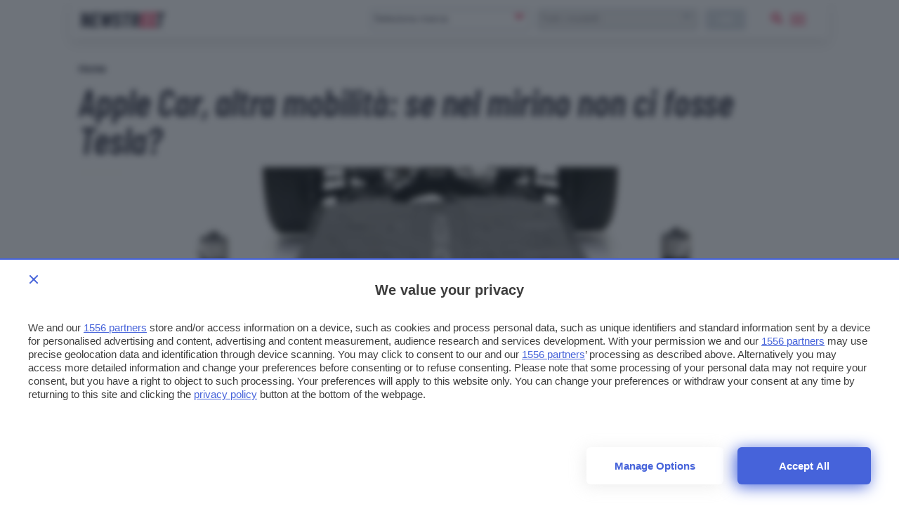

--- FILE ---
content_type: text/html; charset=UTF-8
request_url: https://www.newstreet.it/news/apple-car-altra-mobilita-se-nel-mirino-non-ci-fosse-tesla/
body_size: 19985
content:

<!DOCTYPE html>
<html class="">
  <head>
    <meta charset="utf-8" />
    <meta http-equiv="X-UA-Compatible" content="IE=edge,chrome=1" />    
    <meta name="author" content="F2innovation" />
    <meta name="viewport" content="width=device-width,initial-scale=1" />
    <meta name="viewport" content="width=device-width, user-scalable=no" />
    <link rel="apple-touch-icon" sizes="180x180" href="/app/themes/newstreet/assets/favicon/apple-touch-icon.png">
    <link rel="icon" type="image/png" sizes="32x32" href="/app/themes/newstreet/assets/favicon/favicon-32x32.png">
    <link rel="icon" type="image/png" sizes="16x16" href="/app/themes/newstreet/assets/favicon/favicon-16x16.png">
    <link rel="manifest" href="/app/themes/newstreet/assets/favicon/site.webmanifest">
    <link rel="mask-icon" href="/app/themes/newstreet/assets/favicon/safari-pinned-tab.svg" color="#252637">
    <meta name="msapplication-TileColor" content="#b91d47">
    <meta name="theme-color" content="#ffffff">    

        <link rel="preload" href="/app/themes/newstreet/assets/fonts/barlow-condensed/barlow-condensed-v4-latin-600italic.woff2" as="font" crossorigin="anonymous" />
        
                        <style>.singleatf{content:"single-atf"}html{font-size:17.5px;-webkit-font-smoothing:antialiased;-moz-osx-font-smoothing:grayscale}@media only screen and (min-width:320px) and (max-width:480px){.table-layout .article-main{display:block;padding:0!important;max-width:initial}}h1,h2,h3,h4,h5{margin:12px 0 12px;font-family:"Barlow Condensed",sans-serif;word-break:break-word;font-weight:400;line-height:1.15}h1{margin-top:0;font-size:54px}@media only screen and (max-width:780px){h1{font-size:48px;line-height:1}}@media only screen and (min-width:320px) and (max-width:480px){h1{font-size:48px;line-height:1}}h2{font-size:28px}h3{font-size:23px}h4{font-size:28px}h5{font-size:21px}.text_small,small{font-size:12px}input#blz-copy-to-clipboard{position:absolute;top:0;left:-6000px!important}div#slot{display:none}.toastcm{opacity:0;bottom:-50%;display:none}.search-panel{transform:scale(0);z-index:-1}.search-panel.open{z-index:300}.menu-panel{transform:scale(0);z-index:-1}.menu-panel.open{z-index:400}@media only screen and (max-width:780px){.strip-top-mobile .banner-content{height:250px;width:300px;margin:24px auto 24px;background-color:#e1e4eb;text-align:center;position:relative}}.search-model.desktop{display:flex;padding-top:1px}.search-model.desktop select{text-transform:none;height:30px;margin:0 24px 0 0;border:0;background:#eeeef0;color:#ccc;padding:0 0 0 8px;border-radius:4px;min-width:218px}.search-model.desktop button{min-width:58px;min-height:30px;max-height:30px;line-height:1;background-color:#dfe3ed}@media only screen and (max-width:780px){.search-model.desktop{display:none}}.search-model.mobile{display:none}@media only screen and (max-width:780px){.search-model.mobile{display:block;width:100%}}@media only screen and (max-width:780px){.desktop{display:none}}.search-widget-wrapper{display:flex;align-items:center;justify-content:space-between}.search-model .btn.default{text-transform:lowercase;color:#fff;font-weight:600;letter-spacing:.125px;font-size:14px;line-height:24px;vertical-align:bottom;padding:2px 8px 4px;min-height:22px;max-height:30px}.search-model.mobile .btn.default{width:100%;margin:12px 0}.btn.default{background-color:#dfe3ed;background:#dfe3ed}.btn:disabled,.btn[disabled]{background-color:#aeb9c6!important;color:#272838}.choices[data-type*=select-one]{border:1px solid #aeb9c6;border-radius:4px}.choices[data-type*=select-one]:after{font-family:ns_icon!important;content:"\e902";color:#ed1a4d;font-size:20px;border:0;margin-right:10px;top:2px;text-align:center}.choices.is-open[data-type*=select-one]:after{font-family:ns_icon!important;content:"\e902";color:#ed1a4d;font-size:20px;border:0;margin-right:-5px;top:36px;transform:rotate(180deg);text-align:center}.custom-select{width:40%;display:inline-block;margin-right:6px}@media only screen and (max-width:780px){.custom-select{width:49%;margin-right:0}.custom-select:last-of-type{margin-left:4px}}.custom-select .choices__inner{vertical-align:top;width:100%;background-color:#fff;padding:0;border:0;border-radius:4px;font-size:14px;min-height:28px}.custom-select .choices[data-type*=select-one] .choices__inner{padding-bottom:0}.custom-select .choices__list--dropdown{border-radius:4px;background-color:#fff;padding:5px;border:0;margin-top:4px;box-shadow:0 6px 20px rgba(135,135,135,.4)}.custom-select .choices__list{overflow:-moz-scrollbars-none}.custom-select .choices__list::-webkit-scrollbar{width:0!important;display:none}.custom-select .choices__list--dropdown .choices__item{padding:6px}.custom-select .choices__list--dropdown .choices__item--selectable.is-highlighted{background-color:#f3f4f8;color:#ed1a4d;border-radius:4px}.custom-select .choices__list--dropdown .choices__item--selectable.is-highlighted:after{color:#e4e8ec}.custom-select .choices[data-type*=select-one] .choices__input{border-bottom:0;background-color:#fcfcfc;border-radius:4px;margin:4px 0;padding:6px}h1,h2,h3,h4,h5{margin:12px 0 12px;font-family:"Barlow Condensed",sans-serif;word-break:break-word;font-weight:700;line-height:1.15}a.toggle-content{margin:auto;display:block;font-weight:600}.lnd-image{min-width:148px;max-width:148px;min-height:134px}.fixed-width-filters{width:300px;opacity:0}@media only screen and (max-width:942px){.fixed-width-filters{position:fixed;width:100%;transform:translate(-800px)}}.section-title h1,.section-title h2,.section-title h3,.section-title h4{margin:0 0 12px 0;font-size:1.777em;color:#aeb9c6;font-size:18px;font-style:normal;font-weight:700;text-transform:uppercase;letter-spacing:.365px}.listino .mobile-handle{display:none}section.listato-marche{height:264px;display:block;opacity:0;transition:opacity .5s ease-out}@media only screen and (max-width:780px){section.listato-marche{opacity:1}}.scheda-info.desktop{position:absolute}.scheda-info{position:absolute;display:block;box-sizing:border-box;padding:16px;padding-left:0;width:100%;align-items:center;bottom:0;left:0;color:#fff}.scheda-info .brand-content{display:flex;align-content:center;justify-content:left}@media only screen and (max-width:780px){.scheda-info .brand-content{color:#272838}}.scheda-info .brand-logo{width:105px;margin:0 16px}.apply-cta{display:none}@media only screen and (max-width:780px){.apply-cta{display:block}}@media screen and (device-aspect-ratio:40 / 71){.grid{display:-webkit-flex!important}.search-panel{z-index:0!important}.search-panel.open{z-index:300}.menu-panel{z-index:0!important}.menu-panel.open{z-index:400}.search-button{position:absolute;right:24px;top:8px}}@media screen and (device-aspect-ratio:375 / 667){.grid{display:-webkit-flex!important}.search-panel{z-index:0!important}.search-panel.open{z-index:300}.menu-panel{z-index:0!important}.menu-panel.open{z-index:400}.search-button{position:absolute;right:24px;top:8px}}.search-model.mobile .btn.default{width:100%;margin:12px 0}.search-model .btn.default{font-size:14px;line-height:24px;vertical-align:bottom;padding:2px 8px 4px;min-height:22px;max-height:30px}@media only screen and (max-width:780px){.article-main .info-table{padding:0;margin-bottom:16px;margin-top:-14px}}@media only screen and (max-width:780px){section.article-header{margin:0;padding:0}}.js-Accordion-content{border:0;border-top:0;height:0;line-height:1.5;overflow:hidden}@media only screen and (min-width:320px) and (max-width:480px){.main-container{padding-top:60px}}ol.breadcrumb{padding:12px 0;margin:0;list-style-type:none}ol.breadcrumb li{display:inline;font-weight:700}h1.article-title.title1{font-weight:600;font-size:54px;line-height:1;font-family:"Barlow Condensed",sans-serif!important}@media only screen and (max-width:780px){h1.article-title.title1{font-size:48px!important}}.hero{position:relative}.scheda-info{position:absolute;display:block;box-sizing:border-box;padding:0;width:80%;align-items:center;border-radius:0!important;bottom:16px;left:1px;color:#fff;background:linear-gradient(to right,rgba(39,40,56,.85) 10%,rgba(255,255,255,0))}.single-excerpt.mobile-excerpt{display:none}@media only screen and (max-width:780px){.single-excerpt.mobile-excerpt{display:block}}.single-excerpt{font-size:17.5px;line-height:1.3rem;font-weight:400;font-style:normal;margin-top:24px;margin-bottom:24px}@media only screen and (max-width:780px){.single-excerpt{font-size:19.5px;line-height:26px}}.car-card{min-height:210px}.gallery-main{opacity:0;width:740px;transition:opacity .5s ease}@media only screen and (max-width:942px){.gallery-main{width:100%}}</style>          
    <script>
      /*
        SOLO PER DEBUG
      */
      
      window.localStorage.clear();
    
    </script> 
    

    <!--[if IE 9]>
      <style>
      .main-container{padding-top: 12px !important}.grid {display:block;}.col{display:block; float:left; clear:right; width: 50%;}section.listato-marche{opacity:1;text-align: center;}.desktop.search-model{display:none}section.vetrina-widget{background: white!important}.menu{background: transparent !important;}.menu-icon{top: 0px !important; right: 0!important; position: absolute !important}.search-button{top: 14px; right: 50px; position: absolute;}.table-layout .widget.article-main{padding: 0 42px 0 24px !important}.navbar{position: relative!important}section.vetrina-widget{display: inline-block; width: 100%}.grid-sh > div{display: table-cell; vertical-align: top; height: 150px}.card-square-featured{height: 322px}.toggle-content{line-height: 112px;}.footer-nav{width: 100%; margin-top: 24px; display: inline-block;}section.vetrina-widget .section-title span{color: #272838!important}.card-photo{width: 300px; height: 170px; display: table-cell; vertical-align: top; background-repeat: no-repeat; background-position-x: center; background-size: 100%;color:white; text-align: center;}.swiper-wrapper{   display: block; overflow-x: scroll; overflow-y: hidden; white-space: nowrap; padding-bottom: 0; margin: 0;}.swiper-slide{display:inline-block;}.card{font-weight: 900}.grey{color: #cacaca}.cardlink{display:block}.swiper-container.ft-carousel .swiper-wrapper{height: 320px}.swiper-container.ft-carousel .swiper-wrapper .card{height: 320px}.scheda-info.desktop{display:none!important}.mobile-excerpt.single-excerpt{display:block;}.share-container ul{list-style-type: none; padding-left: 22px; width:32px;}.share-container ul li{width:32px}.share-container ul li a{color: white; display:block; width:32px; height:32px; text-align: center; line-height: 34px}.social-button.social.fb{background: #ed1a4d}.social-button.social.twitter{background: #0f3591}.social-button.social.linkedin{background: #66a9d7}.social.copy{background: #272838}.mobile-post-info{display:none}.tag-section ul{list-style-type: none; padding-left: 0;}.tag-section ul li{display: inline-block; margin: 4px; background: #dfe3ed; padding: 2px 8px 4px; border-radius: 4px;}.share-container.horizontal{display: none}
      </style>
    <![endif]-->

        
    <!-- Global site tag (gtag.js) - Google Analytics -->
    <script async src="https://www.googletagmanager.com/gtag/js?id=UA-2021044-35"></script>
    <script>
        window.dataLayer = window.dataLayer || [];
        function gtag(){ dataLayer.push(arguments); }
        gtag('js', new Date());
        gtag('config', 'UA-2021044-35');
    </script>

    
    <link rel="preconnect" href="https://www.googletagmanager.com/" crossorigin >    
    <link rel="preload" href="https://www.googletagmanager.com/gtm.js" as="script" >
    
    <!-- Google Tag Manager -->
    <script>(function(w,d,s,l,i){w[l]=w[l]||[];w[l].push({ 'gtm.start': new Date().getTime(), event:'gtm.js'}); var f=d.getElementsByTagName(s)[0],j=d.createElement(s),dl=l!='dataLayer'?'&l='+l:'';j.async=true;j.src='https://www.googletagmanager.com/gtm.js?id='+i+dl;f.parentNode.insertBefore(j,f);})(window,document,'script','dataLayer','GTM-PNGNCDK');</script>
    <!-- End Google Tag Manager -->

    <link rel="stylesheet" type="text/css" href="/app/themes/newstreet/styles/core/core.css?ver=1.0.066" />


        
    
    
    <title>Apple Car, altra mobilità: se nel mirino non ci fosse Tesla? - Newstreet</title>
    <meta name="description" content="" />

        <meta property="og:url"                content="https://www.newstreet.it/news/apple-car-altra-mobilita-se-nel-mirino-non-ci-fosse-tesla/" />
    <meta property="og:type"               content="article" />
    <meta property="og:title"              content="Apple Car, altra mobilità: se nel mirino non ci fosse Tesla?" />
    <meta property="og:description"        content="" />
    <meta property="og:image"              content="https://www.newstreet.it/app/uploads/2021/02/Senza-titolo-14-160x160.jpg" />
    
     <style>.center{text-align:center}</style>

<link rel="preconnect" href="https://cmp.pubtech.ai">
<link rel="preconnect" href="https://cmp-assets.pubtech.ai">
<script type="module" src="https://cmp.pubtech.ai/33/pubtech-cmp-v2-esm.js"></script><script nomodule>!function(){var e=document,t=e.createElement('script');if(!('noModule'in t)&&'onbeforeload'in t){var n=!1;e.addEventListener('beforeload',(function(e){if(e.target===t)n=!0;else if(!e.target.hasAttribute('nomodule')||!n)return;e.preventDefault()}),!0),t.type='module',t.src='.',e.head.appendChild(t),t.remove()}}();</script>
<script nomodule data-src="https://cmp.pubtech.ai/33/pubtech-cmp-v2.js" src="https://cmp.pubtech.ai/33/pubtech-cmp-v2.js"></script>

<link rel="preconnect" href="https://ads.talkscreativity.com">
<link rel="preconnect" href="https://securepubads.g.doubleclick.net">
<link rel="preload" as="script" href="https://ads.talkscreativity.com/assets/publisher/itnewstreetit/init.js">
<link rel="preload" as="script" href="https://securepubads.g.doubleclick.net/tag/js/gpt.js">
<script async src="https://securepubads.g.doubleclick.net/tag/js/gpt.js"></script>
<script type="text/javascript">
    window.googletag = window.googletag || { cmd: [] };
    window.googletag.cmd = window.googletag.cmd || [];
</script>
<script data-cfasync="false" async src="https://ads.talkscreativity.com/assets/publisher/itnewstreetit/init.js"></script>

<script>
/* SOSPESO JUSTEARN
var _jeit_domain="service.justearn.it",_def=document.createElement('script'),_l=document.createElement('script'),_d=new Date();_l.async=true;_l.src="https://"+_jeit_domain+"/scripts/main.js?ver=1.17."+_d.getDate()+'.'+_d.getHours();_def.textContent='var _jeit_domain="'+_jeit_domain+'"';document.head.appendChild(_def);document.head.appendChild(_l);
*/
</script>
     

    <meta name='robots' content='index, follow, max-image-preview:large, max-snippet:-1, max-video-preview:-1' />

	<!-- This site is optimized with the Yoast SEO plugin v20.1 - https://yoast.com/wordpress/plugins/seo/ -->
	<link rel="canonical" href="https://www.newstreet.it/news/apple-car-altra-mobilita-se-nel-mirino-non-ci-fosse-tesla/" />
	<meta property="og:locale" content="it_IT" />
	<meta property="og:type" content="article" />
	<meta property="og:title" content="Apple Car, altra mobilità: se nel mirino non ci fosse Tesla? - Newstreet" />
	<meta property="og:description" content="Dagli Stati Uniti giungono nuove conferme relative ai progetti di sviluppo della Apple Car, ma anche una nuova suggestione: guida autonoma completa, ma nel mirino non ci sarebbe il mercato Tesla." />
	<meta property="og:url" content="https://www.newstreet.it/news/apple-car-altra-mobilita-se-nel-mirino-non-ci-fosse-tesla/" />
	<meta property="og:site_name" content="Newstreet" />
	<meta property="article:author" content="https://www.facebook.com/giacomodotta" />
	<meta property="article:published_time" content="2021-02-04T08:00:58+00:00" />
	<meta property="og:image" content="https://www.newstreet.it/app/uploads/2021/02/Senza-titolo-14.jpg" />
	<meta property="og:image:width" content="1060" />
	<meta property="og:image:height" content="640" />
	<meta property="og:image:type" content="image/jpeg" />
	<meta name="author" content="Giacomo Dotta" />
	<meta name="twitter:card" content="summary_large_image" />
	<meta name="twitter:creator" content="@giacomodotta" />
	<meta name="twitter:label1" content="Written by" />
	<meta name="twitter:data1" content="Giacomo Dotta" />
	<meta name="twitter:label2" content="Est. reading time" />
	<meta name="twitter:data2" content="1 minuto" />
	<script type="application/ld+json" class="yoast-schema-graph">{"@context":"https://schema.org","@graph":[{"@type":"WebPage","@id":"https://www.newstreet.it/news/apple-car-altra-mobilita-se-nel-mirino-non-ci-fosse-tesla/","url":"https://www.newstreet.it/news/apple-car-altra-mobilita-se-nel-mirino-non-ci-fosse-tesla/","name":"Apple Car, altra mobilità: se nel mirino non ci fosse Tesla? - Newstreet","isPartOf":{"@id":"https://www.newstreet.it/#website"},"primaryImageOfPage":{"@id":"https://www.newstreet.it/news/apple-car-altra-mobilita-se-nel-mirino-non-ci-fosse-tesla/#primaryimage"},"image":{"@id":"https://www.newstreet.it/news/apple-car-altra-mobilita-se-nel-mirino-non-ci-fosse-tesla/#primaryimage"},"thumbnailUrl":"https://www.newstreet.it/app/uploads/2021/02/Senza-titolo-14.jpg","datePublished":"2021-02-04T08:00:58+00:00","dateModified":"2021-02-04T08:00:58+00:00","author":{"@id":"https://www.newstreet.it/#/schema/person/632084354b00a17b2a7b81c014721213"},"breadcrumb":{"@id":"https://www.newstreet.it/news/apple-car-altra-mobilita-se-nel-mirino-non-ci-fosse-tesla/#breadcrumb"},"inLanguage":"it-IT","potentialAction":[{"@type":"ReadAction","target":["https://www.newstreet.it/news/apple-car-altra-mobilita-se-nel-mirino-non-ci-fosse-tesla/"]}]},{"@type":"ImageObject","inLanguage":"it-IT","@id":"https://www.newstreet.it/news/apple-car-altra-mobilita-se-nel-mirino-non-ci-fosse-tesla/#primaryimage","url":"https://www.newstreet.it/app/uploads/2021/02/Senza-titolo-14.jpg","contentUrl":"https://www.newstreet.it/app/uploads/2021/02/Senza-titolo-14.jpg","width":1060,"height":640,"caption":"Hyundai E-GMP"},{"@type":"BreadcrumbList","@id":"https://www.newstreet.it/news/apple-car-altra-mobilita-se-nel-mirino-non-ci-fosse-tesla/#breadcrumb","itemListElement":[{"@type":"ListItem","position":1,"name":"Home","item":"https://www.newstreet.it/"},{"@type":"ListItem","position":2,"name":"Apple Car, altra mobilità: se nel mirino non ci fosse Tesla?"}]},{"@type":"WebSite","@id":"https://www.newstreet.it/#website","url":"https://www.newstreet.it/","name":"Newstreet","description":"Il magazine dedicato all&#039;innovazione nel campo della mobilità sostenibile, delle auto elettriche e delle nuove tecnologie applicate ai motori.","inLanguage":"it-IT"},{"@type":"Person","@id":"https://www.newstreet.it/#/schema/person/632084354b00a17b2a7b81c014721213","name":"Giacomo Dotta","image":{"@type":"ImageObject","inLanguage":"it-IT","@id":"https://www.newstreet.it/#/schema/person/image/","url":"https://secure.gravatar.com/avatar/0c2670456e602f53a573d447cffe6bc8?s=96&d=mm&r=g","contentUrl":"https://secure.gravatar.com/avatar/0c2670456e602f53a573d447cffe6bc8?s=96&d=mm&r=g","caption":"Giacomo Dotta"},"description":"Cos'è un'automobile? In base all'età può rappresentare un oggetto di alto design, un mezzo di grande utilità, un luogo per intrattenerti con gli amici o altro ancora. Per tutti è in ogni caso un elemento di radicale importanza poiché crea piccole bolle sospese nel tempo e nello spazio. Per me l'automobile è la musica che vi ho ascoltato, le risate che racchiude, i viaggi verso scuola, la serata con la fidanzata, la tensione di un appuntamento di lavoro. Scegliere un'auto è scegliere il luogo in cui tutto ciò avverrà: dettaglio per dettaglio, palmo per palmo, scegliere un'auto è decidere una seconda casa in cui coltivare ricordi, amicizie, emozioni. Per poi mettersi in viaggio. Della Fiat Bravo ho i ricordi dei primi km, sull'Alfa 156 ho i ricordi di quei lunghi viaggi, sulla Mercedes Classe B ho i ricordi di famiglia. Project Manager per HTML.it e Webnews.it prima, oggi attivo su Punto Informatico, Telefonino.net e Newstreet. Dell'auto guardo le linee, ma ne apprezzo soprattutto l'intelligenza di bordo. Detto tra parentesi; nessuno mi convincerà che ci sia qualcosa meglio delle Maserati.","sameAs":["https://www.facebook.com/giacomodotta","https://www.instagram.com/giacomodotta","https://www.linkedin.com/in/giacomodotta/","https://twitter.com/giacomodotta"],"url":"https://www.newstreet.it/author/giacomo/"}]}</script>
	<!-- / Yoast SEO plugin. -->


<link rel='dns-prefetch' href='//s.w.org' />
<link rel='stylesheet' id='wp-block-library-css'  href='https://www.newstreet.it/wp/wp-includes/css/dist/block-library/style.min.css?ver=6.0' media='all' />
<style id='global-styles-inline-css' type='text/css'>
body{--wp--preset--color--black: #000000;--wp--preset--color--cyan-bluish-gray: #abb8c3;--wp--preset--color--white: #ffffff;--wp--preset--color--pale-pink: #f78da7;--wp--preset--color--vivid-red: #cf2e2e;--wp--preset--color--luminous-vivid-orange: #ff6900;--wp--preset--color--luminous-vivid-amber: #fcb900;--wp--preset--color--light-green-cyan: #7bdcb5;--wp--preset--color--vivid-green-cyan: #00d084;--wp--preset--color--pale-cyan-blue: #8ed1fc;--wp--preset--color--vivid-cyan-blue: #0693e3;--wp--preset--color--vivid-purple: #9b51e0;--wp--preset--gradient--vivid-cyan-blue-to-vivid-purple: linear-gradient(135deg,rgba(6,147,227,1) 0%,rgb(155,81,224) 100%);--wp--preset--gradient--light-green-cyan-to-vivid-green-cyan: linear-gradient(135deg,rgb(122,220,180) 0%,rgb(0,208,130) 100%);--wp--preset--gradient--luminous-vivid-amber-to-luminous-vivid-orange: linear-gradient(135deg,rgba(252,185,0,1) 0%,rgba(255,105,0,1) 100%);--wp--preset--gradient--luminous-vivid-orange-to-vivid-red: linear-gradient(135deg,rgba(255,105,0,1) 0%,rgb(207,46,46) 100%);--wp--preset--gradient--very-light-gray-to-cyan-bluish-gray: linear-gradient(135deg,rgb(238,238,238) 0%,rgb(169,184,195) 100%);--wp--preset--gradient--cool-to-warm-spectrum: linear-gradient(135deg,rgb(74,234,220) 0%,rgb(151,120,209) 20%,rgb(207,42,186) 40%,rgb(238,44,130) 60%,rgb(251,105,98) 80%,rgb(254,248,76) 100%);--wp--preset--gradient--blush-light-purple: linear-gradient(135deg,rgb(255,206,236) 0%,rgb(152,150,240) 100%);--wp--preset--gradient--blush-bordeaux: linear-gradient(135deg,rgb(254,205,165) 0%,rgb(254,45,45) 50%,rgb(107,0,62) 100%);--wp--preset--gradient--luminous-dusk: linear-gradient(135deg,rgb(255,203,112) 0%,rgb(199,81,192) 50%,rgb(65,88,208) 100%);--wp--preset--gradient--pale-ocean: linear-gradient(135deg,rgb(255,245,203) 0%,rgb(182,227,212) 50%,rgb(51,167,181) 100%);--wp--preset--gradient--electric-grass: linear-gradient(135deg,rgb(202,248,128) 0%,rgb(113,206,126) 100%);--wp--preset--gradient--midnight: linear-gradient(135deg,rgb(2,3,129) 0%,rgb(40,116,252) 100%);--wp--preset--duotone--dark-grayscale: url('#wp-duotone-dark-grayscale');--wp--preset--duotone--grayscale: url('#wp-duotone-grayscale');--wp--preset--duotone--purple-yellow: url('#wp-duotone-purple-yellow');--wp--preset--duotone--blue-red: url('#wp-duotone-blue-red');--wp--preset--duotone--midnight: url('#wp-duotone-midnight');--wp--preset--duotone--magenta-yellow: url('#wp-duotone-magenta-yellow');--wp--preset--duotone--purple-green: url('#wp-duotone-purple-green');--wp--preset--duotone--blue-orange: url('#wp-duotone-blue-orange');--wp--preset--font-size--small: 13px;--wp--preset--font-size--medium: 20px;--wp--preset--font-size--large: 36px;--wp--preset--font-size--x-large: 42px;}.has-black-color{color: var(--wp--preset--color--black) !important;}.has-cyan-bluish-gray-color{color: var(--wp--preset--color--cyan-bluish-gray) !important;}.has-white-color{color: var(--wp--preset--color--white) !important;}.has-pale-pink-color{color: var(--wp--preset--color--pale-pink) !important;}.has-vivid-red-color{color: var(--wp--preset--color--vivid-red) !important;}.has-luminous-vivid-orange-color{color: var(--wp--preset--color--luminous-vivid-orange) !important;}.has-luminous-vivid-amber-color{color: var(--wp--preset--color--luminous-vivid-amber) !important;}.has-light-green-cyan-color{color: var(--wp--preset--color--light-green-cyan) !important;}.has-vivid-green-cyan-color{color: var(--wp--preset--color--vivid-green-cyan) !important;}.has-pale-cyan-blue-color{color: var(--wp--preset--color--pale-cyan-blue) !important;}.has-vivid-cyan-blue-color{color: var(--wp--preset--color--vivid-cyan-blue) !important;}.has-vivid-purple-color{color: var(--wp--preset--color--vivid-purple) !important;}.has-black-background-color{background-color: var(--wp--preset--color--black) !important;}.has-cyan-bluish-gray-background-color{background-color: var(--wp--preset--color--cyan-bluish-gray) !important;}.has-white-background-color{background-color: var(--wp--preset--color--white) !important;}.has-pale-pink-background-color{background-color: var(--wp--preset--color--pale-pink) !important;}.has-vivid-red-background-color{background-color: var(--wp--preset--color--vivid-red) !important;}.has-luminous-vivid-orange-background-color{background-color: var(--wp--preset--color--luminous-vivid-orange) !important;}.has-luminous-vivid-amber-background-color{background-color: var(--wp--preset--color--luminous-vivid-amber) !important;}.has-light-green-cyan-background-color{background-color: var(--wp--preset--color--light-green-cyan) !important;}.has-vivid-green-cyan-background-color{background-color: var(--wp--preset--color--vivid-green-cyan) !important;}.has-pale-cyan-blue-background-color{background-color: var(--wp--preset--color--pale-cyan-blue) !important;}.has-vivid-cyan-blue-background-color{background-color: var(--wp--preset--color--vivid-cyan-blue) !important;}.has-vivid-purple-background-color{background-color: var(--wp--preset--color--vivid-purple) !important;}.has-black-border-color{border-color: var(--wp--preset--color--black) !important;}.has-cyan-bluish-gray-border-color{border-color: var(--wp--preset--color--cyan-bluish-gray) !important;}.has-white-border-color{border-color: var(--wp--preset--color--white) !important;}.has-pale-pink-border-color{border-color: var(--wp--preset--color--pale-pink) !important;}.has-vivid-red-border-color{border-color: var(--wp--preset--color--vivid-red) !important;}.has-luminous-vivid-orange-border-color{border-color: var(--wp--preset--color--luminous-vivid-orange) !important;}.has-luminous-vivid-amber-border-color{border-color: var(--wp--preset--color--luminous-vivid-amber) !important;}.has-light-green-cyan-border-color{border-color: var(--wp--preset--color--light-green-cyan) !important;}.has-vivid-green-cyan-border-color{border-color: var(--wp--preset--color--vivid-green-cyan) !important;}.has-pale-cyan-blue-border-color{border-color: var(--wp--preset--color--pale-cyan-blue) !important;}.has-vivid-cyan-blue-border-color{border-color: var(--wp--preset--color--vivid-cyan-blue) !important;}.has-vivid-purple-border-color{border-color: var(--wp--preset--color--vivid-purple) !important;}.has-vivid-cyan-blue-to-vivid-purple-gradient-background{background: var(--wp--preset--gradient--vivid-cyan-blue-to-vivid-purple) !important;}.has-light-green-cyan-to-vivid-green-cyan-gradient-background{background: var(--wp--preset--gradient--light-green-cyan-to-vivid-green-cyan) !important;}.has-luminous-vivid-amber-to-luminous-vivid-orange-gradient-background{background: var(--wp--preset--gradient--luminous-vivid-amber-to-luminous-vivid-orange) !important;}.has-luminous-vivid-orange-to-vivid-red-gradient-background{background: var(--wp--preset--gradient--luminous-vivid-orange-to-vivid-red) !important;}.has-very-light-gray-to-cyan-bluish-gray-gradient-background{background: var(--wp--preset--gradient--very-light-gray-to-cyan-bluish-gray) !important;}.has-cool-to-warm-spectrum-gradient-background{background: var(--wp--preset--gradient--cool-to-warm-spectrum) !important;}.has-blush-light-purple-gradient-background{background: var(--wp--preset--gradient--blush-light-purple) !important;}.has-blush-bordeaux-gradient-background{background: var(--wp--preset--gradient--blush-bordeaux) !important;}.has-luminous-dusk-gradient-background{background: var(--wp--preset--gradient--luminous-dusk) !important;}.has-pale-ocean-gradient-background{background: var(--wp--preset--gradient--pale-ocean) !important;}.has-electric-grass-gradient-background{background: var(--wp--preset--gradient--electric-grass) !important;}.has-midnight-gradient-background{background: var(--wp--preset--gradient--midnight) !important;}.has-small-font-size{font-size: var(--wp--preset--font-size--small) !important;}.has-medium-font-size{font-size: var(--wp--preset--font-size--medium) !important;}.has-large-font-size{font-size: var(--wp--preset--font-size--large) !important;}.has-x-large-font-size{font-size: var(--wp--preset--font-size--x-large) !important;}
</style>
<link rel='stylesheet' id='contact-form-7-css'  href='https://www.newstreet.it/app/plugins/contact-form-7/includes/css/styles.css?ver=5.7.3' media='all' />
<link rel="https://api.w.org/" href="https://www.newstreet.it/wp-json/" /><link rel="alternate" type="application/json" href="https://www.newstreet.it/wp-json/wp/v2/posts/98507" /><link rel="alternate" type="application/json+oembed" href="https://www.newstreet.it/wp-json/oembed/1.0/embed?url=https%3A%2F%2Fwww.newstreet.it%2Fnews%2Fapple-car-altra-mobilita-se-nel-mirino-non-ci-fosse-tesla%2F" />
<link rel="alternate" type="text/xml+oembed" href="https://www.newstreet.it/wp-json/oembed/1.0/embed?url=https%3A%2F%2Fwww.newstreet.it%2Fnews%2Fapple-car-altra-mobilita-se-nel-mirino-non-ci-fosse-tesla%2F&#038;format=xml" />
      <meta name="onesignal" content="wordpress-plugin"/>
            <script>

      window.OneSignal = window.OneSignal || [];

      OneSignal.push( function() {
        OneSignal.SERVICE_WORKER_UPDATER_PATH = "OneSignalSDKUpdaterWorker.js.php";
                      OneSignal.SERVICE_WORKER_PATH = "OneSignalSDKWorker.js.php";
                      OneSignal.SERVICE_WORKER_PARAM = { scope: "/" };
        OneSignal.setDefaultNotificationUrl("https://www.newstreet.it/wp");
        var oneSignal_options = {};
        window._oneSignalInitOptions = oneSignal_options;

        oneSignal_options['wordpress'] = true;
oneSignal_options['appId'] = '7f3fc798-ef26-4c7f-ac13-1b8c5c89f5aa';
oneSignal_options['allowLocalhostAsSecureOrigin'] = true;
oneSignal_options['welcomeNotification'] = { };
oneSignal_options['welcomeNotification']['title'] = "Newstreet";
oneSignal_options['welcomeNotification']['message'] = "Grazie per aver abilitato le notifiche";
oneSignal_options['welcomeNotification']['url'] = "https://www.newstreet.it";
oneSignal_options['path'] = "https://www.newstreet.it/app/plugins/onesignal-free-web-push-notifications/sdk_files/";
oneSignal_options['persistNotification'] = true;
oneSignal_options['promptOptions'] = { };
oneSignal_options['promptOptions']['actionMessage'] = "Vorremmo inviarti notifiche sulle ultime novità pubblicate da questo sito";
oneSignal_options['promptOptions']['exampleNotificationTitleDesktop'] = "Notifica di esempio";
oneSignal_options['promptOptions']['exampleNotificationMessageDesktop'] = "Le notifiche appariranno sul tuo computer";
oneSignal_options['promptOptions']['exampleNotificationTitleMobile'] = "Notifica di esempio";
oneSignal_options['promptOptions']['exampleNotificationMessageMobile'] = "Le notifiche appariranno sul tuo smartphone";
oneSignal_options['promptOptions']['exampleNotificationCaption'] = "Potrai disabilitare le notifiche in qualsiasi momento";
oneSignal_options['promptOptions']['acceptButtonText'] = "CONTINUA";
oneSignal_options['promptOptions']['cancelButtonText'] = "NO GRAZIE";
oneSignal_options['promptOptions']['siteName'] = "https://www.newstreet.it";
oneSignal_options['promptOptions']['autoAcceptTitle'] = "Accetta";
                OneSignal.init(window._oneSignalInitOptions);
                OneSignal.showSlidedownPrompt();      });

      function documentInitOneSignal() {
        var oneSignal_elements = document.getElementsByClassName("OneSignal-prompt");

        var oneSignalLinkClickHandler = function(event) { OneSignal.push(['registerForPushNotifications']); event.preventDefault(); };        for(var i = 0; i < oneSignal_elements.length; i++)
          oneSignal_elements[i].addEventListener('click', oneSignalLinkClickHandler, false);
      }

      if (document.readyState === 'complete') {
           documentInitOneSignal();
      }
      else {
           window.addEventListener("load", function(event){
               documentInitOneSignal();
          });
      }
    </script>
<link rel="icon" href="https://www.newstreet.it/app/uploads/2023/01/android-chrome-256x256-1-160x160.png" sizes="32x32" />
<link rel="icon" href="https://www.newstreet.it/app/uploads/2023/01/android-chrome-256x256-1-256x216.png" sizes="192x192" />
<link rel="apple-touch-icon" href="https://www.newstreet.it/app/uploads/2023/01/android-chrome-256x256-1-256x216.png" />
<meta name="msapplication-TileImage" content="https://www.newstreet.it/app/uploads/2023/01/android-chrome-256x256-1.png" />

    
        <link rel="canonical" href="https://www.newstreet.it/news/apple-car-altra-mobilita-se-nel-mirino-non-ci-fosse-tesla/" />
    
        <script type="application/ld+json">
    {
    "@context": "https:\/\/schema.org\/",
    "@type": "NewsArticle",
    "mainEntityOfPage": "https:\/\/www.newstreet.it\/news\/apple-car-altra-mobilita-se-nel-mirino-non-ci-fosse-tesla\/",
    "publisher": {
        "@type": "Organization",
        "name": "newstreet.it",
        "logo": {
            "@type": "ImageObject",
            "name": "https:\/\/www.newstreet.it\/app\/themes\/newstreet\/assets\/ns_logo.svg",
            "height": "52",
            "width": "300"
        }
    },
    "headline": "Apple Car, altra mobilit\u00e0: se nel mirino non ci fosse Tesla?",
    "image": "https:\/\/www.newstreet.it\/app\/uploads\/2021\/02\/Senza-titolo-14-768x432.jpg",
    "description": "Dagli Stati Uniti giungono nuove conferme relative ai progetti di sviluppo della Apple Car, ma anche una nuova suggestione: guida autonoma completa, ma nel mirino non ci sarebbe il mercato Tesla.",
    "author": {
        "@type": "Person",
        "name": "Giacomo Dotta"
    },
    "dateModified": "2021-02-04T09:00:58+01:00",
    "datePublished": "2021-02-04T09:00:58+01:00"
}
	  </script>
      </head>


  <body class="single_post">

      <!-- Google Tag Manager (noscript) -->
      <noscript><iframe src="https://www.googletagmanager.com/ns.html?id=GTM-PNGNCDK"
      height="0" width="0" style="display:none;visibility:hidden"></iframe></noscript>
      <!-- End Google Tag Manager (noscript) -->

              <div class="search-panel" data-js-dependency="scripts/components/search-button.js, scripts/components/search.js">
    <div class="search-container" data-css-dependency="styles/components/partials/card.css">
        
        <div class="search-menu">
            <div class="search-input">
                <input id="search-text" type="text" placeholder="Cerca nel sito" />
                <a href="/listino-auto/" class="btn btn-default">Ricerca avanzata <i class="icon-plus"></i></a>
            </div>
        </div>
        <div class="search-loader"><img src="/app/themes/newstreet/assets/gauge.svg" alt=""></div>
        <div id="search-results" class="grid"></div>
    </div>
</div>      
      <div class="menu-panel">
    <div class="menu-container">
        <div class="grid">
            <div class="col col-4 col-md">
                <span class="menutitle magazine">Magazine</span>
                <ul>
                                            <li class="news"><a href='https://www.newstreet.it/news/'>News</a></li>
                                            <li class="comprare"><a href='https://www.newstreet.it/comprare/'>Comprare</a></li>
                                            <li class="da-sapere"><a href='https://www.newstreet.it/da-sapere/'>Da sapere</a></li>
                                            <li class="come-fare"><a href='https://www.newstreet.it/come-fare/'>Come fare</a></li>
                                    </ul>
            </div>
            <div class="col col-4 col-md">
                <span class="menutitle tools">Tools</span>
                <ul>
                                            <li class="listino"><a href='https://www.newstreet.it/auto/'>Listino auto</a></li>
                                            <li class=""><a href='https://www.newstreet.it/listino-auto/'>Ricerca Avanzata</a></li>
                                            <li class="concessionari"><a href='https://www.newstreet.it/concessionari/'>Concessionari</a></li>
                                            <li class="bollo-auto"><a href='https://www.newstreet.it/calcolo-bollo-auto/'>Calcolo bollo auto</a></li>
                                    </ul>
            </div>
            <div class="col col-4 col-md trending">
                <span class="menutitle tools">Trending</span>
                <ul>
                   
                    <li><a href='/trend/elon-musk/'>Elon Musk</a></li>
                   
                    <li><a href='/trend/auto-ibride/'>Auto Ibride</a></li>
                   
                    <li><a href='/trend/bollo-auto/'>Bollo Auto</a></li>
                                </ul>
            </div>
        </div>

    </div>
</div>    
    <div class="main-wrapper" ">
        <header class="main-header">
            <div class="navbar" data-js-dependency="scripts/components/skin-check.js">
              <div class="navbar-wrapper">
                  <div class="navbar-container">
                      <div class="logo">
                        <a href="/"><img src="/app/themes/newstreet/assets/ns_logo.svg" alt="Newstreet"></a>
                      </div>
                                                <div class="search-model desktop" 
     data-js-dependency="scripts/lib/choices.min.js, scripts/components/search-helpers.js, scripts/components/search-widget-data.js" 
     data-css-dependency="styles/lib/choices.min.css">
    <span data-css-dependency="styles/components/partials/search-widget.css"></span>
    <div class="custom-select">
        <select id="brand-select">
                <option placeholder>Seleziona marca</option>
                            <option value="abarth">Abarth</option>
                            <option value="alfa-romeo">Alfa Romeo</option>
                            <option value="aston-martin">Aston Martin</option>
                            <option value="audi">Audi</option>
                            <option value="bentley">Bentley</option>
                            <option value="bmw">BMW</option>
                            <option value="citroen">Citroën</option>
                            <option value="dacia">Dacia</option>
                            <option value="ds">DS</option>
                            <option value="ferrari">Ferrari</option>
                            <option value="fiat">FIAT</option>
                            <option value="ford">Ford</option>
                            <option value="honda">Honda</option>
                            <option value="hyundai">Hyundai</option>
                            <option value="infiniti">Infiniti</option>
                            <option value="jaguar">Jaguar</option>
                            <option value="jeep">Jeep</option>
                            <option value="kia">KIA</option>
                            <option value="lamborghini">Lamborghini</option>
                            <option value="lancia">Lancia</option>
                            <option value="land-rover">Land Rover</option>
                            <option value="lexus">Lexus</option>
                            <option value="maserati">Maserati</option>
                            <option value="mazda">Mazda</option>
                            <option value="mercedes-benz">Mercedes-Benz</option>
                            <option value="mini">MINI</option>
                            <option value="mitsubishi">Mitsubishi</option>
                            <option value="nissan">Nissan</option>
                            <option value="opel">Opel</option>
                            <option value="peugeot">Peugeot</option>
                            <option value="porsche">Porsche</option>
                            <option value="renault">Renault</option>
                            <option value="seat">SEAT</option>
                            <option value="skoda">Skoda</option>
                            <option value="smart">Smart</option>
                            <option value="ssangyong">SsangYong</option>
                            <option value="subaru">Subaru</option>
                            <option value="suzuki">Suzuki</option>
                            <option value="tesla">Tesla</option>
                            <option value="toyota">Toyota</option>
                            <option value="volkswagen">Volkswagen</option>
                            <option value="volvo">Volvo</option>
                    </select>
    </div>

    <div class="custom-select hidden">
        <select id="model-select">
            <option placeholder value=''>Tutti i modelli</option>
        </select>
    </div>

    <button id="search-btn" class="btn default search">
        <span id="top-bar-search-find">Vai</span>
        <span id="top-bar-search-load" style="display: none"><img src="/app/themes/newstreet/assets/loading-bubbles.svg" alt="loading"></span>
    </button>
</div>                                                                      <div class="mobile-clear"></div>
                      
                                            <div class="search-button"><a class="open-search" href="javascript:void(0);"><i class="icon-search"></i></a></div>                    
                      
                      <div class="menu"><div class="menu-icon menu-icon-cross"><span></span></div></div>
                  </div>
                                </div>
            </div>
        </header>
      <div class="main-container" data-js-dependency="scripts/polyfills/classlist-polyfill.js">
      <div id="pageTop"></div>

            <div class="search-model mobile" >
    <div class="search-widget-wrapper">
        <div class="mobile-select">
            <select id="brand-mobile">
                <option placeholder value=''>Marca</option>
                                    <option value="abarth">Abarth</option>
                                    <option value="alfa-romeo">Alfa Romeo</option>
                                    <option value="aston-martin">Aston Martin</option>
                                    <option value="audi">Audi</option>
                                    <option value="bentley">Bentley</option>
                                    <option value="bmw">BMW</option>
                                    <option value="citroen">Citroën</option>
                                    <option value="dacia">Dacia</option>
                                    <option value="ds">DS</option>
                                    <option value="ferrari">Ferrari</option>
                                    <option value="fiat">FIAT</option>
                                    <option value="ford">Ford</option>
                                    <option value="honda">Honda</option>
                                    <option value="hyundai">Hyundai</option>
                                    <option value="infiniti">Infiniti</option>
                                    <option value="jaguar">Jaguar</option>
                                    <option value="jeep">Jeep</option>
                                    <option value="kia">KIA</option>
                                    <option value="lamborghini">Lamborghini</option>
                                    <option value="lancia">Lancia</option>
                                    <option value="land-rover">Land Rover</option>
                                    <option value="lexus">Lexus</option>
                                    <option value="maserati">Maserati</option>
                                    <option value="mazda">Mazda</option>
                                    <option value="mercedes-benz">Mercedes-Benz</option>
                                    <option value="mini">MINI</option>
                                    <option value="mitsubishi">Mitsubishi</option>
                                    <option value="nissan">Nissan</option>
                                    <option value="opel">Opel</option>
                                    <option value="peugeot">Peugeot</option>
                                    <option value="porsche">Porsche</option>
                                    <option value="renault">Renault</option>
                                    <option value="seat">SEAT</option>
                                    <option value="skoda">Skoda</option>
                                    <option value="smart">Smart</option>
                                    <option value="ssangyong">SsangYong</option>
                                    <option value="subaru">Subaru</option>
                                    <option value="suzuki">Suzuki</option>
                                    <option value="tesla">Tesla</option>
                                    <option value="toyota">Toyota</option>
                                    <option value="volkswagen">Volkswagen</option>
                                    <option value="volvo">Volvo</option>
                                </select>
        </div>
        <div class="mobile-select">
            <select id="model-mobile" disabled>
                <option placeholder value=''>Modello</option>
            </select>
        </div>

        <button id="search-btn-mobile" class="btn default search">
            <span id="top-bar-search-find-mb">Vai</span>
            <span id="top-bar-search-load-mb" style="display: none"><img src="/app/themes/newstreet/assets/loading-bubbles.svg" alt="loading"></span>
        </button>
    </div>
</div>              <span data-js-dependency="scripts/components/track-single-data.js"></span>
    
    <div class="bm-code bm-code-container strip-top">
	<div class="banner-content"><!--div id="T_DESKTOP"></div-->	</div>
</div>
        <span data-container='{
        "type" : "single_post",
        "infinite" : "true",
        "title": "Apple Car, altra mobilità: se nel mirino non ci fosse Tesla?",
        "container" : ".articles-container",
        "content"   : "article",
        "appendToRequest" : "?is_ajax_request",
        "contents" : [
                            {"title":"Nel\u0020garage\u0020di\u0020Elon\u0020Musk\u0020ci\u0020sono\u0020anche\u0020le\u0020auto\u0020a\u0020scoppio", "url":"https://www.newstreet.it/news/garage-elon-musk-auto-scoppio/"},                            {"title":"La\u0020Tesla\u0020low\u002Dcost\u0020ancora\u0020non\u0020c\u0027\u00E8\u0020ma\u0020possiamo\u0020immaginarla", "url":"https://www.newstreet.it/news/la-tesla-low-cost-ancora-non-ce-ma-possiamo-immaginarla/"},                            {"title":"La\u0020Germania\u0020richiama\u002012300\u0020vetture\u0020Tesla\u0020Model\u0020X", "url":"https://www.newstreet.it/news/la-germania-richiama-195-tesla-model-x/"},                            {"title":"Tesla\u003A\u0020quanto\u0020costerebbero\u0020le\u0020auto\u0020se\u0020pagate\u0020in\u0020Bitcoin\u003F", "url":"https://www.newstreet.it/news/tesla-quanto-costerebbero-le-auto-se-pagate-in-bitcoin/"},                            {"title":"Tesla\u0020ha\u0020comprato\u0020Bitcoin\u0020per\u00201,5\u0020miliardi\u0020di\u0020dollari", "url":"https://www.newstreet.it/news/tesla-bitcoin/"},                            {"title":"Tesla\u0020richiama\u0020135000\u0020Model\u0020S\u0020e\u0020Model\u0020X\u003A\u0020problemi\u0020di\u0020memoria", "url":"https://www.newstreet.it/news/tesla-richiama-135000-model-s-e-model-x-problemi-di-memoria/"}                        
        ]
    }'></span>
    


    <div class="articles-container">            

        <article id="post-98507"
                 data-js-dependency="scripts/components/doPost.js,scripts/components/cf7-forms.js"
                 data-css-dependency="styles/components/sections/single-article.css">
            <nav aria-label="breadcrumb" data-css-dependency="styles/components/partials/breadcrumbs.css">
    <ol class="breadcrumb">
        <li class="breadcrumb-item">
            <a href="/">Home</a>
        </li>
                
    </ol>
</nav>                        <section class="article-header">
    

    <h1 class="article-title title1">Apple Car, altra mobilità: se nel mirino non ci fosse Tesla?</h1>

        <div class="bm-code bm-code-container strip-top-mobile">
	<div class="banner-content"><!--div id="T_MOBILE"></div-->	</div>
</div>       
    
    <div class="single-excerpt mobile-excerpt">Dagli Stati Uniti giungono nuove conferme relative ai progetti di sviluppo della Apple Car, ma anche una nuova suggestione: guida autonoma completa, ma nel mirino non ci sarebbe il mercato Tesla.</div>

    <div class="hero">
        <a href="https://www.newstreet.it/immagini/hyundai-e-gmp/" class="cardlink">
            <picture>
                <source media="(max-width : 480px)"
                    srcset="https://www.newstreet.it/app/uploads/2021/02/Senza-titolo-14-384x216.jpg, https://www.newstreet.it/app/uploads/2021/02/Senza-titolo-14-768x432.jpg 2x">
                <source media="(max-width : 780px)"
                    srcset="https://www.newstreet.it/app/uploads/2021/02/Senza-titolo-14-768x432.jpg, https://www.newstreet.it/app/uploads/2021/02/Senza-titolo-14-768x432.jpg 2x">
                <source media="(max-width : 992px)" srcset="https://www.newstreet.it/app/uploads/2021/02/Senza-titolo-14-1060x424.jpg, https://www.newstreet.it/app/uploads/2021/02/Senza-titolo-14-1060x424.jpg 2x">
                <img width="1056" height="422" loading="eager" class="img-responsive radius hero-image" src="https://www.newstreet.it/app/uploads/2021/02/Senza-titolo-14-1060x424.jpg"
                    srcset="https://www.newstreet.it/app/uploads/2021/02/Senza-titolo-14-1060x424.jpg, https://www.newstreet.it/app/uploads/2021/02/Senza-titolo-14-1060x424.jpg 2x" title="Apple Car, altra mobilità: se nel mirino non ci fosse Tesla?">
            </picture>
        </a>
        
                <a href="https://www.newstreet.it/immagini/hyundai-e-gmp/" class="gallery_arrow">
            <span class="totphoto">Guarda <span class="totnumber">21</span> foto</span>
        </a>
        <a href="https://www.newstreet.it/immagini/hyundai-e-gmp/" class="gallery_arrow-mb"><i class="icon-camera"></i> Guarda 21 foto</a>
                
                <div class="scheda-info desktop">
            <div class="single-excerpt">Dagli Stati Uniti giungono nuove conferme relative ai progetti di sviluppo della Apple Car, ma anche una nuova suggestione: guida autonoma completa, ma nel mirino non ci sarebbe il mercato Tesla.</div>
        </div>
    </div>
</section>

<section class="article-content">
    <div class="table-layout">
        <div class="fixed-width-300" data-js-dependency="scripts/lib/sticky.min.js, scripts/components/stickybar.js">
    <div class="sidebanner-single" data-sticky data-margin-top="78">
                    <div class="bm-code bm-code-container banner-side-top">
	<div class="banner-content"><div id="D_1"></div>	</div>
</div>
            </div>
</div>

        <div class="article-main">
            <div class="post-content-single">
                <p>Le firme necessarie per dare il via allo sviluppo della <a href="https://www.newstreet.it/trend/apple-car/"><strong>Apple Car</strong></a>  stanno per arrivare: secondo fonti raggiunte dalla CNBC, infatti, l&#8217;accordo non sarebbe ancora stato formalizzato ma sarebbe ormai prossimo alla chiusura ufficiale.</p>
<h2> Apple Car: solo per il contesto urbano?</h2>
<p>  Immediata la reazione in borsa delle azioni AAPL, in aumento di un nuovo ed ulteriore 2% a fine seduta. Il motivo è semplice ed è così riassunto dall&#8217;analista Morgan Stanley Katie Huberty: ad Apple basterebbe avere in mano il 2% del mercato dell&#8217;automotive mondiale per duplicare gli introiti che ha oggi dal solo mercato degli iPhone. Il potenziale è dunque alto, soprattutto per il peso che l&#8217;iconica mela di Cupertino si porta appresso in questa avventura.</p>
<p> Per il resto sembra essere tutto confermato: lo <a href="https://www.newstreet.it/news/apple-car-non-solo-hyundai-in-futuro-anche-gm-e-psa/">sviluppo</a> avverrebbe negli Stati Uniti, sarebbe in mano a <strong>Kia Motors</strong> (gruppo <a href="https://www.newstreet.it/news/apple-car-e-gmp-hyundai/">Hyundai</a> ) ed Apple avrebbe il controllo di software e hardware di bordo.</p>
<section class="gallery-block ">
    <div class="gallery-widget" data-css-dependency="styles/components/partials/gallery-widget.css">
        <div class="grid thumbs">
                            <div class="col col-3">
                    <div class="card">
                        <a href="https://www.newstreet.it/immagini/hyundai-e-gmp/" class="cardlink">
                                                        <div class="card-image">
                                <img class="img-responsive img-cover" src="https://www.newstreet.it/app/uploads/2021/02/Senza-titolo-10.jpg">
                                <div class="camera-icon"><i class="icon-camera"></i></div>
                            </div>
                               
                        </a>
                    </div>
                </div>
                            <div class="col col-3">
                    <div class="card">
                        <a href="https://www.newstreet.it/immagini/hyundai-e-gmp/" class="cardlink">
                                                        <div class="card-image">
                                <img class="img-responsive img-cover" src="https://www.newstreet.it/app/uploads/2021/02/Senza-titolo-11.jpg">
                                <div class="camera-icon"><i class="icon-camera"></i></div>
                            </div>
                               
                        </a>
                    </div>
                </div>
                            <div class="col col-3">
                    <div class="card">
                        <a href="https://www.newstreet.it/immagini/hyundai-e-gmp/" class="cardlink">
                                                        <div class="card-image">
                                <img class="img-responsive img-cover" src="https://www.newstreet.it/app/uploads/2021/02/Senza-titolo-12.jpg">
                                <div class="camera-icon"><i class="icon-camera"></i></div>
                            </div>
                               
                        </a>
                    </div>
                </div>
                            <div class="col col-3">
                    <div class="card">
                        <a href="https://www.newstreet.it/immagini/hyundai-e-gmp/" class="cardlink">
                                                        <div class="card-image last">
                                <img class="img-responsive img-cover" src="https://www.newstreet.it/app/uploads/2021/02/Senza-titolo-13.jpg">
                                <div class="gallery-icon"><i class="icon-plus"></i></div> 
                                <div class="tot-icon">Guarda 21 foto</div>                           
                            </div>
                               
                        </a>
                    </div>
                </div>
                    </div>
        
                <div class="section-title small">
            <span><i class="icon-camera"></i> Hyundai E-GMP</span>
        </div>
            </div>
</section>

<p> Apple, soprattutto, avrebbe il controllo del brand: <strong>Kia sarebbe mero fornitore automotive</strong> , aspetto che ha creato non pochi dissapori all&#8217;interno del top management Hyundai. Tutto sarebbe tuttavia ben indirizzato verso la chiusura dell&#8217;affare.</p>
<p> Ciò che stupisce maggiormente, semmai, è l&#8217;ambizione con cui nascerebbe il progetto fin dal primo modello: <a href="https://www.newstreet.it/trend/auto-elettriche/">mobilità elettrica</a> e <a href="https://www.newstreet.it/trend/guida-autonoma/">guida autonoma</a> &#8220;full&#8221; fin dall&#8217;esordio, focalizzata sul cosiddetto &#8220;ultimo miglio&#8221;. L&#8217;auto, insomma, potrebbe non essere una vera e propria auto per privati, ma più che altro un veicolo di trasporto urbano o per le consegne a domicilio. Nel mirino, insomma, ci sarebbe più <a href="https://www.newstreet.it/news/zoox-amazon-mobilita-autonoma/">Zoox</a> che non <a href="https://www.newstreet.it/auto/tesla/">Tesla</a> : ciò cambierebbe non poco le prospettive fin qui dipinte attorno al brand &#8220;Apple Car&#8221;. </p>

            </div>
            <div class="mobile-post-info">
                <p>
                    <span class="post-author"><a href="https://www.newstreet.it/author/giacomo/"
                            title="Articoli scritti da: Giacomo Dotta" rel="author" type="author"
                            class="author-link">Giacomo Dotta</a></span>
                    <span class="post-time">
    
                        <span class="label-time" style="display:none"></span>
                        <span class="time" data-timestamp="1612425658"
                            style="display: inline;">04 02 2021</span>
                    </span>
                </p>
            </div>
            <div class="tag-section">
    <ul>
                <li class="tag"><a href="/auto/tesla/">#Tesla</a></li>
                <li class="tag"><a href="/trend/apple-car/">#Apple Car</a></li>
            </ul>
</div>
            <input type="text" readonly="readonly" id="blz-copy-to-clipboard" value="">
<div class="share-container horizontal" data-js-dependency="scripts/components/copyLink.js">
    
    <ul>
            <li class="social-button social fb">
            <a
                onclick="window.open(this.href, 'targetWindow', 'toolbar=no, location=no, status=no, menubar=no, scrollbars=yes, resizable=yes, top=400, left=400, width=600, height=300' ); return false;"
                href="https://www.facebook.com/sharer/sharer.php?u=https://www.newstreet.it/news/apple-car-altra-mobilita-se-nel-mirino-non-ci-fosse-tesla//&amp;quote=Apple Car, altra mobilità: se nel mirino non ci fosse Tesla?"
                title="Condividi su Facebook"
            >
                <i class="icon-facebook-f"></i>
            </a>
            </li>
            <li class="social linkdin">
                <a  
                target="_blank"
                href="https://www.linkedin.com/shareArticle?mini=true&url=https://www.newstreet.it/news/apple-car-altra-mobilita-se-nel-mirino-non-ci-fosse-tesla/&title=Apple Car, altra mobilità: se nel mirino non ci fosse Tesla?&summary=Dagli Stati Uniti giungono nuove conferme relative ai progetti di sviluppo della Apple Car, ma anche una nuova suggestione: guida autonoma completa, ma nel mirino non ci sarebbe il mercato Tesla.&source=Newstreet"
                title="Condividi su Linkedin">
                    <img width="20" height="20" loading="lazy" class="img-responsive" src="/app/themes/newstreet/assets/linkedin.svg" alt="Condividi su linkedin">
                </a>
            </li>
            <li class="social-button social twitter">
            <a
                onclick="window.open(this.href, 'targetWindow', 'toolbar=no, location=no, status=no, menubar=no, scrollbars=yes, resizable=yes, top=400, left=400, width=600, height=300' ); return false;"
                href="https://twitter.com/share?text=Apple Car, altra mobilità: se nel mirino non ci fosse Tesla?&amp;url=https://www.newstreet.it/news/apple-car-altra-mobilita-se-nel-mirino-non-ci-fosse-tesla/"
                title="Condividi su Twitter"
            >
                <i class="icon-twitter"></i>
            </a>
            </li>
            <li class="social-button social linkedin">
            <a target="_blank" href="whatsapp://send?text=Apple Car, altra mobilità: se nel mirino non ci fosse Tesla?: https://www.newstreet.it/news/apple-car-altra-mobilita-se-nel-mirino-non-ci-fosse-tesla/" data-action="share/whatsapp/share" title="Condividi su WhatsApp">
                <i class="icon-whatsapp"></i>
            </a>
            </li>
            <li class="social flipboard">
                <a  
                target="_blank"
                href="https://flipboard.com/@newstreet_it/" title="Newstreet è su Flipboard">
                    <i class="icon-flipboard"></i>
                </a>
            </li>
            <li class="social copy">
                <a class="toastToggle"
                    href="javascript:void(0)"
        
                    title="Copia il link"
                >
                    <i class="icon-link"></i>
                </a>
            </li>
        </ul>
</div>

<div class="toast toast-primary">
    <i class="icon-link"></i> Link copiato negli appunti
</div>            

<section id="single-notizie-correlate">
    <div class="section-title">
        <h4>Ti potrebbe interessare</h4>
    </div>
    <div class="related-grid">
        <div class="innergrid grid">
                                        <div class="col col-6 col-sm">
    <a class="cardlink" href="https://www.newstreet.it/news/garage-elon-musk-auto-scoppio/">
        <div class="card-widget bottom" data-css-dependency="styles/components/partials/card.css">
            <div class="grid">
                <div class="col col-4">
                    <div class="card-image">
                        <img class="img-responsive radius card-img" src="https://www.newstreet.it/app/uploads/2022/09/model-3-performance-red-turn-160x160.jpg" alt="Nel garage di Elon Musk ci sono anche le auto a scoppio">
                    </div>
                </div>
                <div class="col col-8">
                    <div class="card-content">
                                                <h3>Nel garage di Elon Musk ci sono anche le auto a scoppio</h3>
                    </div>
                </div>
            </div>
        </div>
    </a>
</div>                                        <div class="col col-6 col-sm">
    <a class="cardlink" href="https://www.newstreet.it/news/la-tesla-low-cost-ancora-non-ce-ma-possiamo-immaginarla/">
        <div class="card-widget bottom" data-css-dependency="styles/components/partials/card.css">
            <div class="grid">
                <div class="col col-4">
                    <div class="card-image">
                        <img class="img-responsive radius card-img" src="https://www.newstreet.it/app/uploads/2021/02/model2-160x160.jpg" alt="La Tesla low-cost ancora non c'è ma possiamo immaginarla">
                    </div>
                </div>
                <div class="col col-8">
                    <div class="card-content">
                                                <h3>La Tesla low-cost ancora non c&#039;è ma possiamo immaginarla</h3>
                    </div>
                </div>
            </div>
        </div>
    </a>
</div>                                        <div class="col col-6 col-sm">
    <a class="cardlink" href="https://www.newstreet.it/news/la-germania-richiama-195-tesla-model-x/">
        <div class="card-widget bottom" data-css-dependency="styles/components/partials/card.css">
            <div class="grid">
                <div class="col col-4">
                    <div class="card-image">
                        <img class="img-responsive radius card-img" src="https://www.newstreet.it/app/uploads/2020/11/tesla-model-3-160x160.jpg" alt="La Germania richiama 12300 vetture Tesla Model X">
                    </div>
                </div>
                <div class="col col-8">
                    <div class="card-content">
                                                <h3>La Germania richiama 12300 vetture Tesla Model X</h3>
                    </div>
                </div>
            </div>
        </div>
    </a>
</div>                                        <div class="col col-6 col-sm">
    <a class="cardlink" href="https://www.newstreet.it/news/tesla-quanto-costerebbero-le-auto-se-pagate-in-bitcoin/">
        <div class="card-widget bottom" data-css-dependency="styles/components/partials/card.css">
            <div class="grid">
                <div class="col col-4">
                    <div class="card-image">
                        <img class="img-responsive radius card-img" src="https://www.newstreet.it/app/uploads/2021/02/bitcoin6-160x160.jpg" alt="Tesla: quanto costerebbero le auto se pagate in Bitcoin?">
                    </div>
                </div>
                <div class="col col-8">
                    <div class="card-content">
                                                <h3>Tesla: quanto costerebbero le auto se pagate in Bitcoin?</h3>
                    </div>
                </div>
            </div>
        </div>
    </a>
</div>                    </div>
    </div>
</section>        </div>
        <div class="fixed-width-80">
    <div class="sidebarRight" data-css-dependency="styles/components/partials/sidebar-right.css">
      <div id="single-info">
        <div class="single-info">
          <div class="single-info-author">
            <a
              title="Giacomo Dotta" href="https://www.newstreet.it/author/giacomo/"
            >
              <img
                class="round lazyloaded"
                data-src="https://www.newstreet.it/app/uploads/2019/12/images.jpg"
                alt="Giacomo Dotta"
                width="60"
                height="60"
                src="https://www.newstreet.it/app/uploads/2019/12/images.jpg"
              />
            </a>
          </div>
          <div class="author">
            <a
              title="Articoli scritti da: Giacomo Dotta" href="https://www.newstreet.it/author/giacomo/"
              rel="author"
              type="author"
              class="author-link"
              >Giacomo Dotta</a
            >
          </div>
          <span class="label-time" style="display:none"></span>
          <div class="time" data-timestamp="1612425658">04 02 2021</div>
        </div>
        <!-- .single-info -->
      </div>
    </div>
    <input type="text" readonly="readonly" id="blz-copy-to-clipboard" value="">
<!-- Desktop -->
<div class="share-container vertical" data-js-dependency="scripts/components/copyLink.js">
    <ul>
        <li class="social-button social fb">
        <a
            onclick="window.open(this.href, 'targetWindow', 'toolbar=no, location=no, status=no, menubar=no, scrollbars=yes, resizable=yes, top=400, left=400, width=600, height=300' ); return false;"
            href="https://www.facebook.com/sharer/sharer.php?u=https://www.newstreet.it/news/apple-car-altra-mobilita-se-nel-mirino-non-ci-fosse-tesla//&amp;quote=Apple Car, altra mobilità: se nel mirino non ci fosse Tesla?"
            title="Condividi su Facebook"
        >
            <i class="icon-facebook-f"></i>
        </a>
        </li>
        <li class="social linkdin">
            <a  
            target="_blank"
            href="https://www.linkedin.com/shareArticle?mini=true&url=https://www.newstreet.it/news/apple-car-altra-mobilita-se-nel-mirino-non-ci-fosse-tesla/&title=Apple Car, altra mobilità: se nel mirino non ci fosse Tesla?&summary=Dagli Stati Uniti giungono nuove conferme relative ai progetti di sviluppo della Apple Car, ma anche una nuova suggestione: guida autonoma completa, ma nel mirino non ci sarebbe il mercato Tesla.&source=Newstreet"
            title="Condividi su Linkedin">
                <img width="20" height="20" loading="lazy" class="img-responsive" src="/app/themes/newstreet/assets/linkedin.svg" alt="Condividi su linkedin">
            </a>
        </li>
        <li class="social-button social twitter">
        <a
            onclick="window.open(this.href, 'targetWindow', 'toolbar=no, location=no, status=no, menubar=no, scrollbars=yes, resizable=yes, top=400, left=400, width=600, height=300' ); return false;"
            href="https://twitter.com/share?text=Apple Car, altra mobilità: se nel mirino non ci fosse Tesla?&amp;url=https://www.newstreet.it/news/apple-car-altra-mobilita-se-nel-mirino-non-ci-fosse-tesla/"
            title="Condividi su Twitter"
        >
            <i class="icon-twitter"></i>
        </a>
        </li>
        <li class="social-button social linkedin">
        <a
            target="_blank"
            href="https://web.whatsapp.com/send?text=Apple Car, altra mobilità: se nel mirino non ci fosse Tesla?: https://www.newstreet.it/news/apple-car-altra-mobilita-se-nel-mirino-non-ci-fosse-tesla/"
            data-action="share/whatsapp/share"
            title="Condividi su WhatsApp"
            ><i class="icon-whatsapp"></i>
        </a>
        </li>
        <li class="social flipboard">
            <a  
            target="_blank"
            href="https://flipboard.com/@newstreet_it/" title="Newstreet è su Flipboard">
                <i class="icon-flipboard"></i>
            </a>
        </li>
        <li class="social copy">
        <a class="toastToggle" href="javascript:void(0)" title="Copia il link">
            <i class="icon-link"></i>
        </a>
        </li>
    </ul>
</div>


<div class="toast toast-primary">
    <i class="icon-link"></i> Link copiato negli appunti
</div>  </div>
      </div>
</section>        </article>

        <div id="IN_IMAGE"></div>
    </div>

    <div id="loadmore" style="text-align: center"><img id="wait-loading" style="display: none; opacity: 0.5; margin: 0 auto;" src="/app/themes/newstreet/assets/gauge.svg"></div>

    <div class="modal" id="modal-id">
    <a href="javascript:void(0)" class="modal-overlay closemodal" aria-label="Close"></a>
    <div class="modal-container">
        <div class="modal-header">
            <div class="modal-title"><h3>Iscriviti alla newsletter</h3></div>
        </div>
        <div class="modal-body">
            <div class="content">
                <!-- form switch control -->
                <div class="form-group">
                    <input class="form-input" type="email" placeholder="Email" pattern="[a-z0-9._%+-]+@[a-z0-9.-]+\.[a-z]{2,14}$">
                    <div class="nwl-cta">
                        <a href="javascript:void(0)" class="btn btn-primary smoothscrol toggle-modal">iscriviti</a> 
                    </div>
                    <label class="form-switch">
                    <input type="checkbox">
                        <i class="form-icon"></i> Ho letto e acconsento l' <a href="#">informativa sulla privacy</a>
                    </label>
                    <label class="form-switch">
                    <input type="checkbox">
                        <i class="form-icon"></i> Acconsento all'uso dei miei dati da parte di terzi per finalità di marketing diretto
                    </label>
                </div>
            </div>
        </div>
        <div class="modal-footer">
        test modale
        </div>
    </div>
</div>
    
            </div> <!-- main container -->            
            <div class="footer-container" data-css-dependency="styles/components/partials/ie_fixes.css">
                <footer class="main-footer">
                    <span data-js-dependency="scripts/components/common/affiliate-link-activator.js"></span>
                     <!-- global footer -->
<div id="O_SKIN"></div>
<div id="O_INTERSTITIAL"></div>

<script>
(function(){
var blz_isMobile = ((/android|webos|iphone|ipad|ipod|blackberry|iemobile|opera mini|Android|webOS|iPhone|iPad|iPod|BlackBerry|IEMobile|Opera Mini/i.test(navigator.userAgent)) || ( screen.width <= 720 ) || (window.innerWidth <= 720));

var el = blz_isMobile ? document.getElementById("T_MOBILE") : document.getElementById("T_DESKTOP");
if (el) el.id= 'T_1';

el = blz_isMobile ? document.getElementsByClassName('gallery-banner-mobile')[0] : document.getElementsByClassName('gallery-banner-desktop')[0];
if (el) { el.id= blz_isMobile ? 'C_1' : 'D_1' ; el.className= 'talksadv-gallery'; }

var el = blz_isMobile ? document.getElementById("C_1_MOBILE") : document.getElementById("C_1_DESKTOP");
if (el) el.id= 'C_1';

})()


window.addEventListener('skin_loaded', function (e) { 
        console.log('blz_skin_loaded');    
       
        document.querySelector('html').className += ' skin-enabled';
}.bind(this));
</script>
 

                    <a class="logo-footer" href="/">
                        <!--  <h1 class="logo-text white">Newstr<span>ee</span>t</h1> -->
                        <img src="/app/themes/newstreet/assets/ns_logo_white.svg" alt="Newstreet">
                    </a>

                    
                    <div class="footer-grid">
                        <div class="grid" style="max-width: 1020px; margin: 6px auto 24px;">
                            <div class="col col-4 col-md">Newstreet é il magazine dedicato all'innovazione nel campo della mobilità sostenibile, delle auto elettriche e delle nuove tecnologie applicate ai motori, oltre ad essere la più completa guida online all'acquisto di un'auto nuova</div>
                            <div class="col col-4 col-md">
                                                                                                    <a class="footer-featured" href="https://www.newstreet.it/comprare/auto-nuove/auto-ibride-caratteristiche-vantaggi-incentivi/">Auto ibride: le migliori e come funzionano</a>
                                                                                                    <a class="footer-featured" href="https://www.newstreet.it/da-sapere/patente/esame-patente-b/">Come prepararsi al meglio all'Esame per la Patente B</a>
                                                                                                    <a class="footer-featured" href="https://www.newstreet.it/trend/elon-musk/">Elon Musk: tutte le news</a>
                                                                                                    <a class="footer-featured" href="https://www.newstreet.it/comprare/auto-nuove/auto-ibride-piu-vendute/">Le auto ibride più vendute</a>
                                                                                                    <a class="footer-featured" href="https://www.newstreet.it/trend/auto-elettriche/">Tutto sulle auto elettriche</a>
                                                            </div>
                            <div class="col col-4 col-md">
                                                                                                    <a class="footer-featured" href="https://www.newstreet.it/da-sapere/auto-elettriche-migliori-modelli-2020/">Le migliori auto elettriche del 2020</a>
                                                                                                    <a class="footer-featured" href="https://www.newstreet.it/comprare/monopattini-elettrici-guida-acquisto/">Monopattini elettrici: guida all'acquisto</a>
                                                                                                    <a class="footer-featured" href="https://www.newstreet.it/comprare/auto-nuove/10-utilitarie-economiche-2020/">Auto economiche da acquistare nel 2020</a>
                                                                                                    <a class="footer-featured" href="https://www.newstreet.it/comprare/amazon-echo-auto-alexa/">Amazon Echo Auto: Alexa sulla tua auto</a>
                                                                                                    <a class="footer-featured" href="https://www.newstreet.it/comprare/migliori-antifurti-satellitare-auto/">I migliori antifurti satellitare per auto</a>
                                                                                                    <a class="footer-featured" href=""></a>
                                                            </div>
                        </div>
                    </div>

                        
                    <ul class="footer-nav">
                                                    <li class="nav-item">                                
                                <a class="nav-link"  target="_blank"  
                                   rel="nofollow" href="https://www.blazemedia.it/">Chi siamo</a>
                            </li>
                                                    <li class="nav-item">                                
                                <a class="nav-link"  target="_blank"  
                                   rel="nofollow" href="https://www.blazemedia.it/">Contatti</a>
                            </li>
                                                    <li class="nav-item">                                
                                <a class="nav-link"  target="_blank"  
                                   rel="nofollow" href="/collabora/">Collabora</a>
                            </li>
                                                    <li class="nav-item">                                
                                <a class="nav-link"  
                                   rel="nofollow" href="https://www.blazemedia.it/">Pubblicità</a>
                            </li>
                                                    <li class="nav-item">                                
                                <a class="nav-link"  
                                   rel="nofollow" href="https://www.newstreet.it/cookie-policy/">Cookie policy</a>
                            </li>
                                                    <li class="nav-item">                                
                                <a class="nav-link"  
                                   rel="nofollow" href="https://www.newstreet.it/privacy-policy-2/">Privacy policy</a>
                            </li>
                                                    <li class="nav-item">                                
                                <a class="nav-link"  
                                   rel="nofollow" href="https://www.newstreet.it/note-legali/">Note legali</a>
                            </li>
                                            </ul>
                    <div class="footer-colophon">
                        &copy; 2026 <a href="https://www.blazemedia.it/" target="_blank" title="BlazeMedia">BlazeMedia srl</a> - P.Iva 14742231005
                    </div>
                </footer>
            </div>

        </div> <!-- main wrapper -->
        <div id="topBtn" data-css-dependency="styles/components/partials/backtotop.css" data-js-dependency="scripts/lib/smooth-scroll.polyfills.min.js, scripts/components/back-to-top.js">
  
            <a data-scroll href="#pageTop" title="Go to top">
                <i class="icon-angle-right"></i>
            </a>
        </div>

        <script src='/app/themes/newstreet/scripts/main.js?ver=1.0.066' data-ver="1.0.066"></script>

        <script type='text/javascript' src='https://www.newstreet.it/app/plugins/blazemedia_adv/data/js/ads.js?ver=2.1.0' defer ' id='bl-adv-javascripts-js'></script>
<script type='text/javascript' src='https://www.newstreet.it/app/plugins/blazemedia_adv/data/js/blazemedia_adblock-min.js?ver=2.1.0' defer ' id='bl-adblock-javascripts-js'></script>
<script type='text/javascript' src='https://www.newstreet.it/app/plugins/blazemedia_newsletter/js/newsletter-min.js?ver=1.2' defer ' id='bl-newsletter-javascripts-js'></script>
<script type='text/javascript' src='https://www.newstreet.it/app/plugins/contact-form-7/includes/swv/js/index.js?ver=5.7.3' defer ' id='swv-js'></script>
<script type='text/javascript' id='contact-form-7-js-extra'>
/* <![CDATA[ */
var wpcf7 = {"api":{"root":"https:\/\/www.newstreet.it\/wp-json\/","namespace":"contact-form-7\/v1"}};
/* ]]> */
</script>
<script type='text/javascript' src='https://www.newstreet.it/app/plugins/contact-form-7/includes/js/index.js?ver=5.7.3' defer ' id='contact-form-7-js'></script>
<script type='text/javascript' src='https://cdn.onesignal.com/sdks/OneSignalSDK.js?ver=6.0' defer ' async='async' id='remote_sdk-js'></script>


    </body>
</html>


--- FILE ---
content_type: text/css
request_url: https://www.newstreet.it/app/themes/newstreet/styles/components/partials/gallery-widget.css?ver=1.0.066
body_size: 735
content:
.gallery-block-cta{background:#3e92cc;margin:12px -8px;padding:12px;color:#fff;display:block;text-align:left;border-radius:4px;font-weight:700}.gallery-block-cta span{float:right}.gallery-block-cta span i{margin-right:4px}.gallery-widget .card{margin:0;box-shadow:none;position:relative;background:#fff;box-shadow:0}.gallery-widget .card img{border-radius:0;transition:opacity .2s linear;box-shadow:0 1px 20px rgba(200,220,227,.7);opacity:1;min-height:100px;max-height:100px}.gallery-widget .card img:hover{opacity:.9}.gallery-widget .card .gallery-icon{color:#fff;font-size:30px;line-height:0;height:30px;width:30px;position:absolute;left:50%;margin-left:-15px;top:50%;margin-top:-15px;opacity:1;transition:all .2s linear}.gallery-widget .card .gallery-icon i:before{filter:drop-shadow(1px 1px 1px #6e6e6e)}.gallery-widget .card .camera-icon{color:#fff;font-size:16px;line-height:0;height:16px;width:16px;position:absolute;right:8px;bottom:8px;opacity:.8;transition:all .2s linear}.gallery-widget .card .tot-icon{display:inline-block;margin:auto;position:absolute;margin-top:-32px;left:0;width:100%;font-family:"Barlow Condensed",sans-serif;text-align:center;color:#fff;font-weight:400;opacity:0;transition:opacity .2s linear;text-shadow:1px 1px #282832}@media only screen and (max-width:780px){.gallery-widget .card .tot-icon{opacity:1;left:0}}.gallery-widget .card:hover .camera-icon{color:#ed1a4d;opacity:.8}.gallery-widget .card:hover .gallery-icon{color:#ed1a4d;opacity:1}.gallery-widget .card:hover .tot-icon{opacity:1}.card-image.featured{position:relative}.card-image.featured img{border-radius:4px}.card-image.featured .gallery-more{position:absolute;bottom:0;right:0;font-size:15px;background:rgba(39,40,56,.8);border-radius:4px 0 4px 0;padding:6px 12px;color:#fff}.grid.thumbs{margin:12px 0;padding:0;position:relative}.grid.thumbs .col{padding:0 4px 0 4px}.grid.thumbs .col img{border-radius:4px}.grid.thumbs .gallery-more{position:absolute;bottom:0;right:8px;font-size:15px;background:rgba(39,40,56,.8);border-radius:4px 0 4px 0;padding:6px 12px;color:#fff}.grid.thumbs .gallery-more i{margin-right:8px;font-size:13px}@media only screen and (min-width:320px) and (max-width:480px){.grid.thumbs .gallery-more{display:none}}@media only screen and (min-width:320px) and (max-width:480px){.grid.thumbs{display:block;overflow-x:scroll;overflow-y:hidden;white-space:nowrap;padding-bottom:0;margin:0}.grid.thumbs .col{display:inline-block;min-width:220px;padding:4px;margin:0}.grid.thumbs .col img{border-radius:4px}}.grid.thumbs::-webkit-scrollbar{width:0!important;display:none}.gallery-more-mobile{display:none;float:right;margin-right:10px;margin-top:-3px}@media only screen and (min-width:320px) and (max-width:480px){.gallery-more-mobile{display:block}.gallery-more-mobile a{color:#aeb9c6}}h4 span{font-size:.8rem;letter-spacing:.425px;background:#e12a3e;color:#fff;padding:2px 12px;vertical-align:middle;border-radius:4px}

--- FILE ---
content_type: application/javascript
request_url: https://www.newstreet.it/app/themes/newstreet/scripts/components/copyLink.js?ver=1.0.066
body_size: 362
content:
"use strict";

/**
 *  copyToClipboard()
 * 
 *  Makes a copy of the window.location.href to the Clipboard
 */
function setToggleToast() {
  var els = document.querySelectorAll(".toastToggle");
  var toast = document.querySelector(".toast");

  function copyToClipboard() {
    // get the element to store the querystring
    var inputCopy = document.getElementById("blz-copy-to-clipboard");
    inputCopy.focus({
      preventScroll: true
    });
    var url = window.location.href;

    if (url.indexOf('is_ajax_request=1') >= 0) {
      url = url.replace('is_ajax_request=1', '');
    }

    if (url.indexOf('is_ajax_request') >= 0) {
      url = url.replace('is_ajax_request', '');
    }

    if (url.indexOf('refresh_ce') >= 0) {
      url = url.replace('refresh_ce', '');
    }

    if (url.substr(-1) == '?') {
      url = url.substr(0, url.length - 1);
    }

    inputCopy.value = url; // var copyText = document.getElementById("blz-copy-to-clipboard");   
    // and select the input value

    inputCopy.select(); // tell the browser to Copy the value of the input field

    try {
      document.execCommand('copy', false);
    } catch (err) {
      console.log(err);
    }

    var copiedText = inputCopy.value;
    inputCopy.value = '';
  }

  for (var i = 0; i < els.length; i++) {
    el = els[i];
    el.addEventListener("click", function () {
      copyToClipboard();
      toast.classList.add("is-visible");
      setTimeout(function () {
        toast.classList.remove("is-visible");
      }, 2500);
    });
  }
}

setToggleToast();

--- FILE ---
content_type: application/javascript
request_url: https://www.newstreet.it/app/plugins/blazemedia_adv/data/js/blazemedia_adblock-min.js?ver=2.1.0
body_size: 344
content:
blazemedia_adBlock={url_base:"",templates:{},findPluginURI:function(){for(var e=document.querySelectorAll("script[src]"),a=0;a<e.length;a++)if(src=e[a].getAttribute("src"),-1!==src.indexOf("blazemedia_adv")){var t=src.split("blazemedia_adv"),l=t[0].split("/")[2].replace(".net","").replace(".it","").replace(".com","").replace("www.","").replace("staging.","").replace("preprod.","");return void(blazemedia_adBlock.url_base=t[0]+"blazemedia_adv/tpl/"+l+"/adblock/")}},init:function(){blazemedia_adBlock.loadTemplates(["banner-side-top","strip-top","strip-infinite","banner-side-infinite"],function(){blazemedia_adBlock.print()})},print:function(){if(!document.getElementById("vdoWOgZVAjBI"))for(var e=Object.keys(blazemedia_adBlock.templates),a=null,t=0;t<e.length;t++)(a=document.querySelectorAll("."+e[t]+".bm-code")).length>0&&(a[0].innerHTML=blazemedia_adBlock.templates[e[t]])},loadTemplates:function(e,a){var t=function(l){var n=e[l],i=(blazemedia_adBlock.findPluginURI(),new XMLHttpRequest);i.onreadystatechange=function(){4==i.readyState&&200==i.status&&(blazemedia_adBlock.templates[n]=i.responseText,++l<e.length?t(l):a())},i.open("GET",blazemedia_adBlock.url_base+n+".html"),i.send()};t(0)},get:function(e){return this.templates[e]}},document.addEventListener("DOMContentLoaded",function(){blazemedia_adBlock.init()});